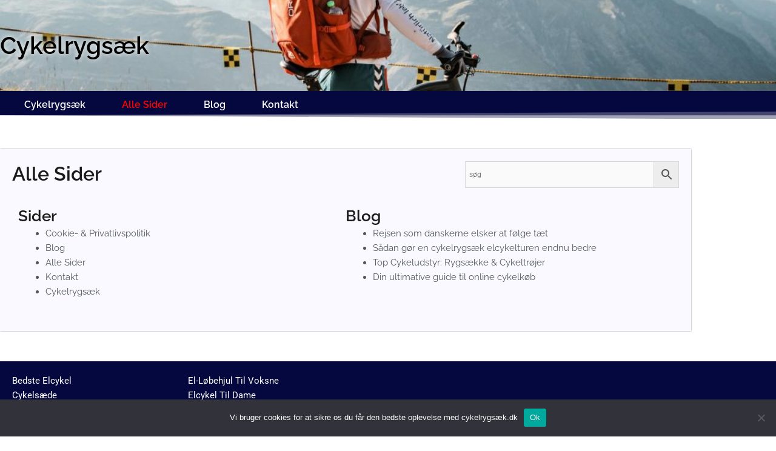

--- FILE ---
content_type: text/css; charset=UTF-8
request_url: https://xn--cykelrygsk-l6a.dk/wp-content/uploads/elementor/css/post-10.css?ver=1768831503
body_size: -59
content:
.elementor-widget-sitemap .elementor-sitemap-title{color:var( --e-global-color-primary );font-family:var( --e-global-typography-primary-font-family ), Sans-serif;font-weight:var( --e-global-typography-primary-font-weight );}.elementor-widget-sitemap .elementor-sitemap-item, .elementor-widget-sitemap span.elementor-sitemap-list, .elementor-widget-sitemap .elementor-sitemap-item a{color:var( --e-global-color-text );font-family:var( --e-global-typography-text-font-family ), Sans-serif;font-weight:var( --e-global-typography-text-font-weight );}.elementor-widget-sitemap .elementor-sitemap-item{color:var( --e-global-color-text );}.elementor-10 .elementor-element.elementor-element-8af3f09 .elementor-sitemap-section{flex-basis:calc( 1 / 2 * 100% );}.elementor-10 .elementor-element.elementor-element-8af3f09 .elementor-sitemap-list, .elementor-10 .elementor-element.elementor-element-8af3f09 .elementor-sitemap-list .children{list-style-type:disc;}@media(max-width:1024px){.elementor-10 .elementor-element.elementor-element-8af3f09 .elementor-sitemap-section{flex-basis:calc( 1 / 2 * 100% );}}@media(max-width:767px){.elementor-10 .elementor-element.elementor-element-8af3f09 .elementor-sitemap-section{flex-basis:calc( 1 / 1 * 100% );}}

--- FILE ---
content_type: text/css; charset=UTF-8
request_url: https://xn--cykelrygsk-l6a.dk/wp-content/uploads/elementor/css/post-430.css?ver=1768830277
body_size: 734
content:
.elementor-430 .elementor-element.elementor-element-4d9f2d9:not(.elementor-motion-effects-element-type-background), .elementor-430 .elementor-element.elementor-element-4d9f2d9 > .elementor-motion-effects-container > .elementor-motion-effects-layer{background-image:url("https://xn--cykelrygsk-l6a.dk/wp-content/uploads/2021/06/Cykelrygsaek-1024x683.jpg");background-position:center center;background-repeat:no-repeat;background-size:cover;}.elementor-430 .elementor-element.elementor-element-4d9f2d9 > .elementor-container{min-height:150px;}.elementor-430 .elementor-element.elementor-element-4d9f2d9{transition:background 0.3s, border 0.3s, border-radius 0.3s, box-shadow 0.3s;}.elementor-430 .elementor-element.elementor-element-4d9f2d9 > .elementor-background-overlay{transition:background 0.3s, border-radius 0.3s, opacity 0.3s;}.elementor-widget-hfe-site-title .elementor-heading-title, .elementor-widget-hfe-site-title .hfe-heading a{font-family:var( --e-global-typography-primary-font-family ), Sans-serif;font-weight:var( --e-global-typography-primary-font-weight );}.elementor-widget-hfe-site-title .hfe-heading-text{color:var( --e-global-color-primary );}.elementor-widget-hfe-site-title .hfe-icon i{color:var( --e-global-color-primary );}.elementor-widget-hfe-site-title .hfe-icon svg{fill:var( --e-global-color-primary );}.elementor-430 .elementor-element.elementor-element-38e0776 .elementor-heading-title, .elementor-430 .elementor-element.elementor-element-38e0776 .hfe-heading a{font-family:"Raleway", Sans-serif;font-weight:600;}.elementor-430 .elementor-element.elementor-element-38e0776 .hfe-heading-text{color:#000000;text-shadow:0px 0px 9px #FFFFFF;}.elementor-430 .elementor-element.elementor-element-38e0776 .hfe-icon i{color:#000000;}.elementor-430 .elementor-element.elementor-element-38e0776 .hfe-icon svg{fill:#000000;}.elementor-430 .elementor-element.elementor-element-fde4f54:not(.elementor-motion-effects-element-type-background), .elementor-430 .elementor-element.elementor-element-fde4f54 > .elementor-motion-effects-container > .elementor-motion-effects-layer{background-color:#05083E;}.elementor-430 .elementor-element.elementor-element-fde4f54{transition:background 0.3s, border 0.3s, border-radius 0.3s, box-shadow 0.3s;}.elementor-430 .elementor-element.elementor-element-fde4f54 > .elementor-background-overlay{transition:background 0.3s, border-radius 0.3s, opacity 0.3s;}.elementor-430 .elementor-element.elementor-element-fde4f54 > .elementor-shape-bottom svg{height:13px;}.elementor-widget-navigation-menu .menu-item a.hfe-menu-item.elementor-button{background-color:var( --e-global-color-accent );font-family:var( --e-global-typography-accent-font-family ), Sans-serif;font-weight:var( --e-global-typography-accent-font-weight );}.elementor-widget-navigation-menu .menu-item a.hfe-menu-item.elementor-button:hover{background-color:var( --e-global-color-accent );}.elementor-widget-navigation-menu a.hfe-menu-item, .elementor-widget-navigation-menu a.hfe-sub-menu-item{font-family:var( --e-global-typography-primary-font-family ), Sans-serif;font-weight:var( --e-global-typography-primary-font-weight );}.elementor-widget-navigation-menu .menu-item a.hfe-menu-item, .elementor-widget-navigation-menu .sub-menu a.hfe-sub-menu-item{color:var( --e-global-color-text );}.elementor-widget-navigation-menu .menu-item a.hfe-menu-item:hover,
								.elementor-widget-navigation-menu .sub-menu a.hfe-sub-menu-item:hover,
								.elementor-widget-navigation-menu .menu-item.current-menu-item a.hfe-menu-item,
								.elementor-widget-navigation-menu .menu-item a.hfe-menu-item.highlighted,
								.elementor-widget-navigation-menu .menu-item a.hfe-menu-item:focus{color:var( --e-global-color-accent );}.elementor-widget-navigation-menu .hfe-nav-menu-layout:not(.hfe-pointer__framed) .menu-item.parent a.hfe-menu-item:before,
								.elementor-widget-navigation-menu .hfe-nav-menu-layout:not(.hfe-pointer__framed) .menu-item.parent a.hfe-menu-item:after{background-color:var( --e-global-color-accent );}.elementor-widget-navigation-menu .hfe-nav-menu-layout:not(.hfe-pointer__framed) .menu-item.parent .sub-menu .hfe-has-submenu-container a:after{background-color:var( --e-global-color-accent );}.elementor-widget-navigation-menu .hfe-pointer__framed .menu-item.parent a.hfe-menu-item:before,
								.elementor-widget-navigation-menu .hfe-pointer__framed .menu-item.parent a.hfe-menu-item:after{border-color:var( --e-global-color-accent );}
							.elementor-widget-navigation-menu .sub-menu li a.hfe-sub-menu-item,
							.elementor-widget-navigation-menu nav.hfe-dropdown li a.hfe-sub-menu-item,
							.elementor-widget-navigation-menu nav.hfe-dropdown li a.hfe-menu-item,
							.elementor-widget-navigation-menu nav.hfe-dropdown-expandible li a.hfe-menu-item,
							.elementor-widget-navigation-menu nav.hfe-dropdown-expandible li a.hfe-sub-menu-item{font-family:var( --e-global-typography-accent-font-family ), Sans-serif;font-weight:var( --e-global-typography-accent-font-weight );}.elementor-430 .elementor-element.elementor-element-f491e5e .menu-item a.hfe-menu-item{padding-left:30px;padding-right:30px;}.elementor-430 .elementor-element.elementor-element-f491e5e .menu-item a.hfe-sub-menu-item{padding-left:calc( 30px + 20px );padding-right:30px;}.elementor-430 .elementor-element.elementor-element-f491e5e .hfe-nav-menu__layout-vertical .menu-item ul ul a.hfe-sub-menu-item{padding-left:calc( 30px + 40px );padding-right:30px;}.elementor-430 .elementor-element.elementor-element-f491e5e .hfe-nav-menu__layout-vertical .menu-item ul ul ul a.hfe-sub-menu-item{padding-left:calc( 30px + 60px );padding-right:30px;}.elementor-430 .elementor-element.elementor-element-f491e5e .hfe-nav-menu__layout-vertical .menu-item ul ul ul ul a.hfe-sub-menu-item{padding-left:calc( 30px + 80px );padding-right:30px;}.elementor-430 .elementor-element.elementor-element-f491e5e .menu-item a.hfe-menu-item, .elementor-430 .elementor-element.elementor-element-f491e5e .menu-item a.hfe-sub-menu-item{padding-top:5px;padding-bottom:5px;}.elementor-430 .elementor-element.elementor-element-f491e5e ul.sub-menu{width:220px;}.elementor-430 .elementor-element.elementor-element-f491e5e .sub-menu a.hfe-sub-menu-item,
						 .elementor-430 .elementor-element.elementor-element-f491e5e nav.hfe-dropdown li a.hfe-menu-item,
						 .elementor-430 .elementor-element.elementor-element-f491e5e nav.hfe-dropdown li a.hfe-sub-menu-item,
						 .elementor-430 .elementor-element.elementor-element-f491e5e nav.hfe-dropdown-expandible li a.hfe-menu-item,
						 .elementor-430 .elementor-element.elementor-element-f491e5e nav.hfe-dropdown-expandible li a.hfe-sub-menu-item{padding-top:15px;padding-bottom:15px;}.elementor-430 .elementor-element.elementor-element-f491e5e .hfe-nav-menu__toggle{margin:0 auto;}.elementor-430 .elementor-element.elementor-element-f491e5e a.hfe-menu-item, .elementor-430 .elementor-element.elementor-element-f491e5e a.hfe-sub-menu-item{font-family:"Raleway", Sans-serif;font-weight:600;}.elementor-430 .elementor-element.elementor-element-f491e5e .menu-item a.hfe-menu-item, .elementor-430 .elementor-element.elementor-element-f491e5e .sub-menu a.hfe-sub-menu-item{color:#FFFFFF;}.elementor-430 .elementor-element.elementor-element-f491e5e .menu-item a.hfe-menu-item:hover,
								.elementor-430 .elementor-element.elementor-element-f491e5e .sub-menu a.hfe-sub-menu-item:hover,
								.elementor-430 .elementor-element.elementor-element-f491e5e .menu-item.current-menu-item a.hfe-menu-item,
								.elementor-430 .elementor-element.elementor-element-f491e5e .menu-item a.hfe-menu-item.highlighted,
								.elementor-430 .elementor-element.elementor-element-f491e5e .menu-item a.hfe-menu-item:focus{color:#FF0000;}.elementor-430 .elementor-element.elementor-element-f491e5e .menu-item.current-menu-item a.hfe-menu-item,
								.elementor-430 .elementor-element.elementor-element-f491e5e .menu-item.current-menu-ancestor a.hfe-menu-item{color:#FF0000;}.elementor-430 .elementor-element.elementor-element-f491e5e .sub-menu,
								.elementor-430 .elementor-element.elementor-element-f491e5e nav.hfe-dropdown,
								.elementor-430 .elementor-element.elementor-element-f491e5e nav.hfe-dropdown-expandible,
								.elementor-430 .elementor-element.elementor-element-f491e5e nav.hfe-dropdown .menu-item a.hfe-menu-item,
								.elementor-430 .elementor-element.elementor-element-f491e5e nav.hfe-dropdown .menu-item a.hfe-sub-menu-item{background-color:#05083E;}.elementor-430 .elementor-element.elementor-element-f491e5e .sub-menu li.menu-item:not(:last-child),
						.elementor-430 .elementor-element.elementor-element-f491e5e nav.hfe-dropdown li.menu-item:not(:last-child),
						.elementor-430 .elementor-element.elementor-element-f491e5e nav.hfe-dropdown-expandible li.menu-item:not(:last-child){border-bottom-style:solid;border-bottom-color:#c4c4c4;border-bottom-width:1px;}.elementor-430 .elementor-element.elementor-element-f491e5e div.hfe-nav-menu-icon{color:#EFEFEF;}.elementor-430 .elementor-element.elementor-element-f491e5e div.hfe-nav-menu-icon svg{fill:#EFEFEF;}

--- FILE ---
content_type: text/css; charset=UTF-8
request_url: https://xn--cykelrygsk-l6a.dk/wp-content/uploads/elementor/css/post-1052.css?ver=1768830277
body_size: -160
content:
.elementor-1052 .elementor-element.elementor-element-ef8ea7d:not(.elementor-motion-effects-element-type-background), .elementor-1052 .elementor-element.elementor-element-ef8ea7d > .elementor-motion-effects-container > .elementor-motion-effects-layer{background-color:#05083E;}.elementor-1052 .elementor-element.elementor-element-ef8ea7d > .elementor-container{max-width:600px;}.elementor-1052 .elementor-element.elementor-element-ef8ea7d{transition:background 0.3s, border 0.3s, border-radius 0.3s, box-shadow 0.3s;}.elementor-1052 .elementor-element.elementor-element-ef8ea7d > .elementor-background-overlay{transition:background 0.3s, border-radius 0.3s, opacity 0.3s;}